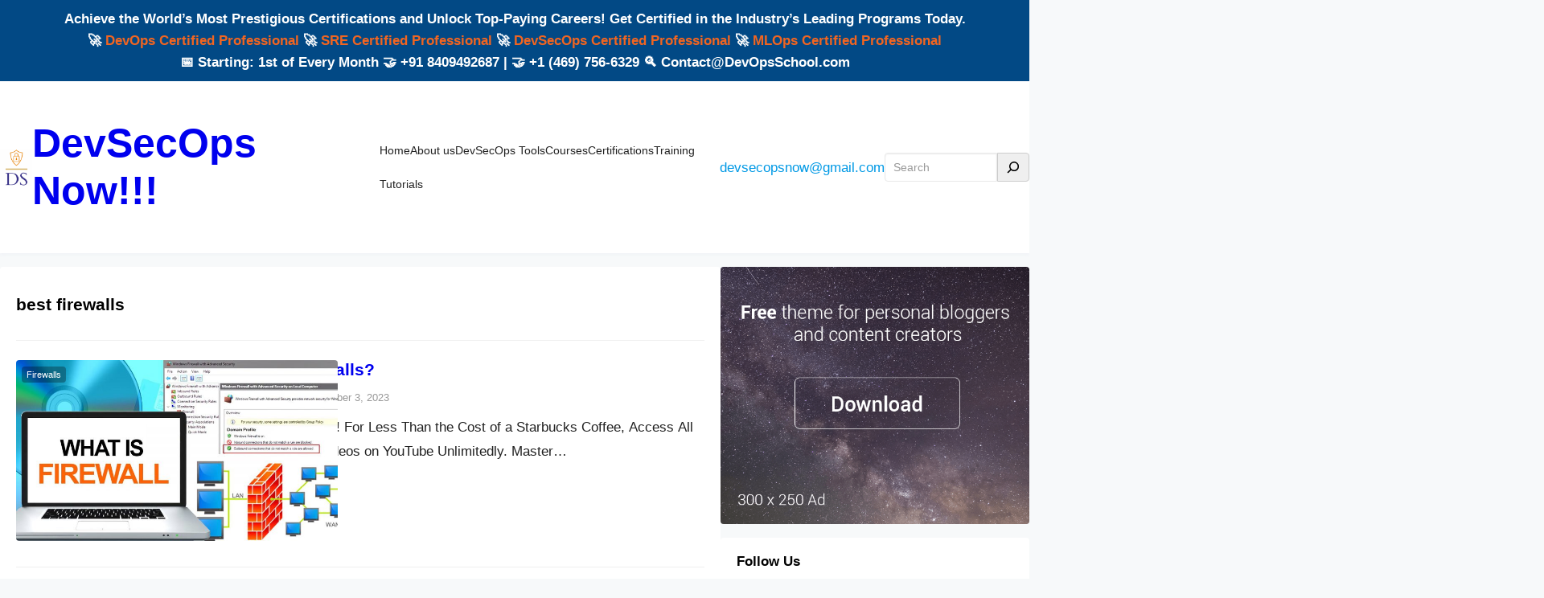

--- FILE ---
content_type: text/css
request_url: https://www.devsecopsnow.com/wp-content/themes/visualblogger/assets/css/admin-style.css?ver=1.0.0
body_size: 880
content:
.wp-site-blocks .wp-block-search .wp-block-search__inside-wrapper,
.editor-styles-wrapper .wp-block-search .wp-block-search__inside-wrapper {
  padding: 0; }
  .wp-site-blocks .wp-block-search .wp-block-search__inside-wrapper .wp-block-search__button,
  .editor-styles-wrapper .wp-block-search .wp-block-search__inside-wrapper .wp-block-search__button {
    cursor: pointer; }

.wp-site-blocks .wp-block-search.transparent-field .wp-block-search__inside-wrapper .wp-block-search__input,
.editor-styles-wrapper .wp-block-search.transparent-field .wp-block-search__inside-wrapper .wp-block-search__input {
  background: transparent; }

.wp-site-blocks .wp-block-search.field-light-color .wp-block-search__inside-wrapper .wp-block-search__input,
.editor-styles-wrapper .wp-block-search.field-light-color .wp-block-search__inside-wrapper .wp-block-search__input {
  color: #fff; }

  

--- FILE ---
content_type: text/css
request_url: https://www.devsecopsnow.com/wp-content/themes/visualblogger/design.css?ver=20250902
body_size: 31256
content:
.one-line,
.two-lines,
.content-style-one-large .wp-block-post-excerpt__excerpt,
.content-list .wp-block-post-title,
.wp-block-post-excerpt__excerpt,
.three-lines,
.wp-block-post-title a,
.content-style-one-small .wp-block-post-title,
.content-grid .wp-block-post-excerpt__excerpt,
.post-cover .wp-block-post .wp-block-post-title,
.four-lines {
  overflow: hidden;
  display: -webkit-box;
  -webkit-box-orient: vertical; }

.one-line {
  -webkit-line-clamp: 1; }

.two-lines, .content-style-one-large .wp-block-post-excerpt__excerpt, .content-list .wp-block-post-title, .wp-block-post-excerpt__excerpt {
  -webkit-line-clamp: 2; }

.three-lines, .wp-block-post-title a, .content-style-one-small .wp-block-post-title, .content-grid .wp-block-post-excerpt__excerpt, .post-cover .wp-block-post .wp-block-post-title {
  -webkit-line-clamp: 3; }

.four-lines {
  -webkit-line-clamp: 4; }

.wp-block-group iframe {
  width: 100%;
  height: auto; }

.wp-block-post-featured-image:has(.default-thumbnail),
.wp-block-latest-posts__featured-image:has(.default-thumbnail),
.wp-block-latest-posts__featured-image.alignleft:has(.default-thumbnail),
.default-thumbnail {
  display: none; }

.featured-content .wp-block-post {
  line-height: 0.5;
  position: relative; }
  .featured-content .wp-block-post .entry-header {
    position: absolute;
    left: 0;
    bottom: 0;
    margin: 0;
    padding: 0 20px 20px 20px; }
  .featured-content .wp-block-post .wp-block-post-title a {
    color: #fff; }
  .featured-content .wp-block-post figure {
    border-radius: 4px;
    margin: 0; }
  .featured-content .wp-block-post .taxonomy-category a {
    background-color: #0099e5;
    border-radius: 4px;
    color: #fff;
    display: none;
    font-size: 11px !important;
    height: 20px;
    line-height: 20px;
    padding: 0 6px; }
    .featured-content .wp-block-post .taxonomy-category a:first-child {
      display: inline-block; }
    .featured-content .wp-block-post .taxonomy-category a:hover {
      background-color: rgba(0, 0, 0, 0.5) !important; }
.featured-content .wp-block-post-featured-image:has(.default-thumbnail),
.featured-content .default-thumbnail {
  display: block; }
.featured-content .wp-block-post-terms__separator {
  display: none; }

.featured-slider .wp-block-post .wp-block-post-featured-image {
  max-height: 340px;
  overflow: hidden; }

.featured-small .wp-block-post-featured-image {
  max-height: 164px;
  overflow: hidden; }
.featured-small .wp-block-post:nth-of-type(1) .taxonomy-category a {
  background-color: #34bf49; }
.featured-small .wp-block-post:nth-of-type(2) .taxonomy-category a {
  background-color: #ff9900; }
.featured-small .wp-block-post:nth-of-type(3) .taxonomy-category a {
  background-color: #1cc7d0; }
.featured-small .wp-block-post:nth-of-type(4) .taxonomy-category a {
  background-color: #ff4f81; }

/* Content Block */
.content-style-one-large .wp-block-post-excerpt__excerpt {
  margin: 10px 0 0 0; }

.content-style-one-small .wp-block-post {
  margin: 0 0 1rem 0; }
  .content-style-one-small .wp-block-post:last-child {
    margin: 0; }
  .content-style-one-small .wp-block-post:after {
    clear: both;
    content: " ";
    display: block; }
.content-style-one-small figure {
  float: left;
  margin: 0 15px 0 0;
  width: 90px; }
.content-style-one-small .wp-block-post-title a {
  display: inherit; }

.content-list .wp-block-post {
  border-bottom: 1px solid #f0f0f0;
  margin: 0 0 1.5rem 0;
  padding-bottom: 1.5rem;
  position: relative; }
  .content-list .wp-block-post:last-child {
    margin: 0; }
  .content-list .wp-block-post:after {
    clear: both;
    content: " ";
    display: block; }
.content-list .has-post-thumbnail .taxonomy-category {
  display: block; }
.content-list figure {
  float: left; }
.content-list .wp-block-post-title a {
  display: inherit; }
.content-list .wp-block-post-terms__separator {
  display: none; }
.content-list .taxonomy-category {
  display: none;
  position: absolute;
  top: 3px;
  left: 7px; }
  .content-list .taxonomy-category a {
    background-color: rgba(0, 0, 0, 0.3);
    border-radius: 4px;
    color: #fff;
    display: none;
    font-size: 11px !important;
    height: 20px;
    line-height: 20px;
    padding: 0 6px; }
    .content-list .taxonomy-category a:first-child {
      display: inline-block; }
    .content-list .taxonomy-category a:hover {
      background-color: rgba(0, 0, 0, 0.5) !important; }
.content-list .wp-block-post-excerpt {
  margin: 0; }
.content-list .wp-block-post-excerpt__excerpt {
  margin: 10px 0 0 0; }
.content-list .wp-block-query-pagination {
  margin-top: 1.5rem !important; }

.featured-content-2 .wp-block-post-template.is-flex-container.is-flex-container.columns-2 > li {
  width: calc(50% - 0.35em); }
.featured-content-2 .featured-small .wp-block-post-template {
  gap: 0.7rem; }

.featured-slider-2 {
  margin-top: -10px !important; }
  .featured-slider-2 .wp-block-post .wp-block-post-featured-image {
    float: left;
    margin: 0 20px 0 0; }
  .featured-slider-2 .owl-theme .owl-dots {
    bottom: 0; }
  .featured-slider-2 .wp-block-post-featured-image:has(.default-thumbnail),
  .featured-slider-2 .default-thumbnail {
    display: block; }
  .featured-slider-2 .wp-block-post-terms__separator {
    display: none; }

.content-list.content-list-2 .taxonomy-category {
  display: block;
  position: static; }
  .content-list.content-list-2 .taxonomy-category a {
    background-color: #0099e5; }
    .content-list.content-list-2 .taxonomy-category a:hover {
      background-color: #222 !important; }
.content-list.content-list-2 .wp-block-post:nth-of-type(1) .taxonomy-category a {
  background-color: #444444; }
.content-list.content-list-2 .wp-block-post:nth-of-type(2) .taxonomy-category a {
  background-color: #009bbb; }
.content-list.content-list-2 .wp-block-post:nth-of-type(3) .taxonomy-category a {
  background-color: #5482ab; }
.content-list.content-list-2 .wp-block-post:nth-of-type(4) .taxonomy-category a {
  background-color: #71c6c1; }
.content-list.content-list-2 .wp-block-post:nth-of-type(5) .taxonomy-category a {
  background-color: #6e2585; }
.content-list.content-list-2 .wp-block-post:nth-of-type(6) .taxonomy-category a {
  background-color: #b7295a; }
.content-list.content-list-2 .wp-block-post:nth-of-type(7) .taxonomy-category a {
  background-color: #ce1126; }
.content-list.content-list-2 .wp-block-post:nth-of-type(8) .taxonomy-category a {
  background-color: #dc5034; }
.content-list.content-list-2 .wp-block-post:nth-of-type(9) .taxonomy-category a {
  background-color: #f2af00; }
.content-list.content-list-2 .wp-block-post:nth-of-type(10) .taxonomy-category a {
  background-color: #7ab800; }
.content-list.content-list-2 .wp-block-post:nth-of-type(11) .taxonomy-category a {
  background-color: 0085c3; }
.content-list.content-list-2 .wp-block-post:nth-of-type(12) .taxonomy-category a {
  background-color: 1cc7d0; }

.content-grid .wp-block-post {
  position: relative;
  margin-bottom: 1rem !important; }
.content-grid .wp-block-post-excerpt__excerpt {
  margin: 8px 0 0 0; }
.content-grid .wp-block-post-terms__separator {
  display: none; }
.content-grid .wp-block-post-excerpt {
  margin: 0; }
.content-grid .taxonomy-category {
  display: none;
  position: absolute;
  top: 3px;
  left: 7px; }
  .content-grid .taxonomy-category a {
    background-color: rgba(0, 0, 0, 0.3);
    border-radius: 4px;
    color: #fff;
    display: none;
    font-size: 11px !important;
    height: 20px;
    line-height: 20px;
    padding: 0 6px; }
    .content-grid .taxonomy-category a:first-child {
      display: inline-block; }
    .content-grid .taxonomy-category a:hover {
      background-color: rgba(0, 0, 0, 0.5) !important; }
.content-grid .has-post-thumbnail .taxonomy-category {
  display: block; }

.content-grid-2 .wp-block-post {
  margin-bottom: 0 !important; }
  .content-grid-2 .wp-block-post .wp-block-post-featured-image {
    margin-bottom: -5px !important; }
.content-grid-2 .wp-block-post-excerpt {
  margin: 0; }
.content-grid-2 .wp-block-post-template.is-flex-container {
  gap: 0.7rem; }

@media (min-width: 600px) {
  .content-grid-2 .wp-block-post-template.is-flex-container.is-flex-container.columns-3 > li {
    width: calc(33.33333% - 0.46666666em); }

  .content-grid-2 .wp-block-post-template.is-flex-container.is-flex-container.columns-4 > li {
    width: calc(25% - 0.525em); }

  .content-grid-3 .wp-block-post-template.is-flex-container.is-flex-container.columns-4 > li {
    width: calc(25% - 1em); } }
.content-grid-3 .wp-block-post {
  margin-bottom: 0 !important;
  transition: 0.3s all;
  position: relative; }
  .content-grid-3 .wp-block-post .wp-block-post-featured-image {
    margin-bottom: -5px !important; }
  .content-grid-3 .wp-block-post:hover {
    transform: translateY(-4px); }
  .content-grid-3 .wp-block-post .entry-header {
    border-radius: 4px; }
  .content-grid-3 .wp-block-post.has-post-thumbnail .entry-header {
    border-top-left-radius: 0;
    border-top-right-radius: 0; }
.content-grid-3 .wp-block-post-excerpt {
  margin: 0; }
.content-grid-3 .wp-block-button a {
  transition: 0.3s all; }
  .content-grid-3 .wp-block-button a:hover {
    transform: translateY(-3px);
    box-shadow: rgba(50, 50, 93, 0.25) 0px 13px 27px -5px, rgba(0, 0, 0, 0.3) 0px 8px 16px -8px; }

.section-header {
  border-bottom: 1px solid #f0f0f0;
  position: relative;
  margin-top: -4px !important;
  padding-bottom: 10px; }
  .section-header strong,
  .section-header span,
  .section-header a {
    /*
    border-bottom: 2px solid #0099e5;
    display: inline-block;
    position: absolute;
    bottom: -1px;
    */ }

.post-cover .wp-block-post {
  line-height: 0.5;
  position: relative; }
  .post-cover .wp-block-post .wp-block-post-title {
    position: absolute;
    left: 0;
    bottom: 0;
    margin: 0;
    padding: 0 12px 10px 12px; }
    .post-cover .wp-block-post .wp-block-post-title a {
      color: #fff; }
  .post-cover .wp-block-post figure {
    border-radius: 4px;
    margin: 0;
    overflow: hidden; }
.post-cover .wp-block-post-featured-image:has(.default-thumbnail),
.post-cover .default-thumbnail {
  display: block; }

.post-list-no-thumbnail .wp-block-post {
  margin: 1em 0 0 0; }

/* Site Header */
.wp-block-site-title a {
  background: none;
  padding: 0; }

/* Navigation */
@media only screen and (min-width: 1120px) {
  .wp-block-navigation__container {
    gap: 1.5em; }

  .wp-block-navigation:not(.has-background) .wp-block-navigation__submenu-container {
    border: none;
    border-radius: 4px;
    box-shadow: rgba(99, 99, 99, 0.2) 0px 2px 8px 0px; }

  .wp-block-navigation .wp-block-navigation-item__content {
    padding-top: 10px;
    padding-bottom: 10px; }

  .wp-block-navigation .wp-block-navigation__submenu-container {
    z-index: 20 !important;
    padding: 0 15px; }
    .wp-block-navigation .wp-block-navigation__submenu-container li {
      border-bottom: 1px dotted #f0f0f0;
      padding: 0; }
      .wp-block-navigation .wp-block-navigation__submenu-container li:last-child {
        border-bottom: none; }
      .wp-block-navigation .wp-block-navigation__submenu-container li a {
        padding: 10px 0; } }
.wp-block-search__button,
.wp-block-file .wp-block-file__button {
  margin-left: 0; }

header.wp-block-template-part {
  background-color: #fff;
  box-shadow: 0 2px 4px 0 rgba(114, 144, 179, 0.06);
  margin: 0 0 0.7rem; }
  header.wp-block-template-part .wp-block-search {
    width: 190px; }
  header.wp-block-template-part .wp-block-group,
  header.wp-block-template-part .has-background {
    padding-left: 0;
    padding-right: 0; }

.wp-site-blocks .wp-block-search .wp-block-search__inside-wrapper,
.editor-styles-wrapper .wp-block-search .wp-block-search__inside-wrapper {
  background-color: #fff;
  border-top-left-radius: 4px;
  border-bottom-left-radius: 4px; }

.editor-styles-wrapper .wp-block-search .wp-block-search__inside-wrapper .wp-block-search__input,
.wp-site-blocks .wp-block-search .wp-block-search__inside-wrapper .wp-block-search__input {
  background-color: #fff;
  box-shadow: inset 0 1px 2px #eee;
  border-top-left-radius: 4px;
  border-bottom-left-radius: 4px;
  color: #333;
  font-size: 14px;
  padding: 5px 0 5px 10px; }

.wp-site-blocks .wp-block-search.wp-block-search__icon-button .wp-block-search__button,
.editor-styles-wrapper .wp-block-search.wp-block-search__icon-button .wp-block-search__button {
  border-top-left-radius: 0;
  border-top-right-radius: 4px;
  border-bottom-right-radius: 4px;
  border-bottom-left-radius: 0;
  margin-left: 0;
  padding: 5px 7px; }

.wp-block-search .wp-block-search__button {
  border-radius: 0 4px 4px 0; }

.wp-block-query-pagination a.page-numbers,
.wp-block-query-pagination .current.page-numbers,
.wp-block-query-pagination .wp-block-query-pagination-next,
.wp-block-query-pagination .wp-block-query-pagination-previous {
  background-color: #f5f5f5;
  border-radius: 4px;
  display: inline-block;
  height: 32px;
  line-height: 32px;
  padding: 0 11px;
  font-size: 13px;
  text-decoration: none; }
  .wp-block-query-pagination a.page-numbers:hover,
  .wp-block-query-pagination .current.page-numbers:hover,
  .wp-block-query-pagination .wp-block-query-pagination-next:hover,
  .wp-block-query-pagination .wp-block-query-pagination-previous:hover {
    background-color: #0099e5;
    box-shadow: none;
    color: #fff; }
.wp-block-query-pagination .page-numbers:active,
.wp-block-query-pagination .page-numbers.current {
  background-color: #0099e5;
  box-shadow: none;
  color: #fff; }

.wp-block-query-pagination.pagination-style-2 {
  background: #fff;
  padding: 15px 15px 15px 15px;
  margin: 0.7rem 0 0 0 !important;
  border-radius: 4px; }
  .wp-block-query-pagination.pagination-style-2 a.page-numbers,
  .wp-block-query-pagination.pagination-style-2 .current.page-numbers,
  .wp-block-query-pagination.pagination-style-2 .wp-block-query-pagination-next,
  .wp-block-query-pagination.pagination-style-2 .wp-block-query-pagination-previous {
    background-color: transparent;
    box-shadow: none; }
    .wp-block-query-pagination.pagination-style-2 a.page-numbers:hover,
    .wp-block-query-pagination.pagination-style-2 .current.page-numbers:hover,
    .wp-block-query-pagination.pagination-style-2 .wp-block-query-pagination-next:hover,
    .wp-block-query-pagination.pagination-style-2 .wp-block-query-pagination-previous:hover {
      background-color: #0099e5;
      box-shadow: none;
      color: #fff; }
  .wp-block-query-pagination.pagination-style-2 .page-numbers:active,
  .wp-block-query-pagination.pagination-style-2 .page-numbers.current {
    background-color: #0099e5;
    box-shadow: none;
    color: #fff; }

.archive-header {
  border-bottom: 1px solid #f0f0f0; }
  .archive-header .wp-block-term-description p {
    margin: 2px 0 0 0; }

.wp-post-image {
  border-radius: 4px; }

.wp-block-tag-cloud a {
  background-color: #f0f0f0;
  border: none;
  border-radius: 4px;
  color: #555 !important;
  font-size: 12px !important;
  line-height: 1.4;
  margin: 0 0 2px 0;
  padding: 3px 7px;
  text-transform: lowercase;
  text-decoration: none !important; }
  .wp-block-tag-cloud a:hover {
    background-color: #222 !important;
    color: #fff !important; }

.wp-block-latest-posts__list li {
  border-bottom: 1px solid #f0f0f0;
  margin-bottom: 15px;
  padding-bottom: 15px; }
  .wp-block-latest-posts__list li:after {
    clear: both;
    content: " ";
    display: block; }
  .wp-block-latest-posts__list li:last-child {
    border-bottom: none;
    margin-bottom: 0;
    padding-bottom: 0; }
.wp-block-latest-posts__list .wp-block-latest-posts__post-date {
  margin-top: 5px; }

.wp-block-categories-list {
  padding: 0; }
  .wp-block-categories-list li {
    border-bottom: 1px solid #f5f5f5;
    font-size: 0.95em;
    list-style: none;
    margin-bottom: 12px;
    padding-bottom: 12px; }
    .wp-block-categories-list li:last-child {
      border-bottom: none;
      margin-bottom: 0;
      padding-bottom: 0; }
    .wp-block-categories-list li:hover .post-count {
      background-color: #e9e9e9;
      color: #666; }
  .wp-block-categories-list .post-count {
    float: right;
    background: #f0f0f0;
    border-radius: 4px;
    color: #999;
    font-size: 11px;
    font-weight: 400;
    text-align: center;
    min-width: 24px;
    height: 24px;
    line-height: 24px;
    position: relative;
    top: 1px; }

.wp-block-post-author {
  height: 24px;
  line-height: 24px; }
  .wp-block-post-author .wp-block-post-author__avatar {
    margin-right: 0.5rem; }
    .wp-block-post-author .wp-block-post-author__avatar img {
      border-radius: 50%;
      width: 24px;
      height: auto; }

.wp-block-post-date {
  height: 24px;
  line-height: 24px; }

.wp-block-post-excerpt__excerpt {
  line-height: 1.8; }

.wp-block-latest-posts__list .wp-block-latest-posts__post-date {
  color: #999; }

.footer-list {
  padding: 0; }
  .footer-list li {
    list-style: none;
    margin-bottom: 5px; }

.bottom-contact figure {
  line-height: 1.3; }

.wp-block-latest-posts__featured-image {
  line-height: 1; }

.single .wp-block-post-terms.taxonomy-category {
  margin: 0 0 10px 0; }
  .single .wp-block-post-terms.taxonomy-category a {
    background-color: #0099e5;
    border-radius: 4px;
    color: #fff;
    display: inline-block;
    font-size: 12px;
    line-height: 1.4;
    margin: 0 5px 5px 0;
    padding: 4px 10px; }
    .single .wp-block-post-terms.taxonomy-category a:hover {
      background-color: #222 !important;
      color: #fff; }
    .single .wp-block-post-terms.taxonomy-category a:nth-of-type(1) {
      background-color: #0099e5; }
    .single .wp-block-post-terms.taxonomy-category a:nth-of-type(2) {
      background-color: #00c16e; }
    .single .wp-block-post-terms.taxonomy-category a:nth-of-type(3) {
      background-color: #8e43e7; }
    .single .wp-block-post-terms.taxonomy-category a:nth-of-type(4) {
      background-color: #b84592; }
    .single .wp-block-post-terms.taxonomy-category a:nth-of-type(5) {
      background-color: #ff4f81; }
    .single .wp-block-post-terms.taxonomy-category a:nth-of-type(6) {
      background-color: #ff6c5f; }
    .single .wp-block-post-terms.taxonomy-category a:nth-of-type(7) {
      background-color: #ff9900; }
    .single .wp-block-post-terms.taxonomy-category a:nth-of-type(8) {
      background-color: #4298b5; }
    .single .wp-block-post-terms.taxonomy-category a:nth-of-type(9) {
      background-color: #1cc7d0; }
    .single .wp-block-post-terms.taxonomy-category a:nth-of-type(10) {
      background-color: #84bd00; }
    .single .wp-block-post-terms.taxonomy-category a:nth-of-type(11) {
      background-color: #b4a996; }
  .single .wp-block-post-terms.taxonomy-category .wp-block-post-terms__separator {
    display: none; }
.single .wp-block-post-terms.taxonomy-post_tag a {
  background-color: #f0f0f0;
  border-radius: 4px;
  color: #333;
  display: inline-block;
  font-size: 11px;
  line-height: 1.4;
  margin-right: 5px;
  padding: 4px 10px;
  text-transform: lowercase; }
  .single .wp-block-post-terms.taxonomy-post_tag a:hover {
    background-color: #222;
    color: #fff; }
.single .wp-block-post-terms.taxonomy-post_tag .wp-block-post-terms__separator {
  display: none; }

.page .wp-block-post-content p a,
.single .wp-block-post-content p a {
  color: #0099e5;
  text-decoration: underline; }
  .page .wp-block-post-content p a:hover,
  .single .wp-block-post-content p a:hover {
    text-decoration: none; }

.wp-block-comment-template {
  border-bottom: 1px solid #f0f0f0;
  margin-bottom: 2rem; }
  .wp-block-comment-template .comment {
    border-top: 1px solid #f0f0f0;
    padding: 2rem 0 0 0; }
    .wp-block-comment-template .comment p {
      margin: 0 0 20px 0; }
      .wp-block-comment-template .comment p:last-child {
        margin-bottom: 0; }
    .wp-block-comment-template .comment .wp-block-comment-author-name {
      font-weight: bold; }
    .wp-block-comment-template .comment time a:hover,
    .wp-block-comment-template .comment .wp-block-comment-edit-link a:hover,
    .wp-block-comment-template .comment .wp-block-comment-reply-link a:hover {
      color: #222; }

.logged-in-as {
  font-size: 14px; }
  .logged-in-as a {
    color: #0099e5; }

.author-box {
  border: 1px solid #f0f0f0;
  border-radius: 4px;
  padding: 1.5rem; }
  .author-box:after {
    clear: both;
    content: " ";
    display: block; }
  .author-box .wp-block-post-author__avatar {
    margin-right: 10px; }
  .author-box .wp-block-post-author__name {
    color: #222;
    font-weight: bold; }
  .author-box .wp-block-post-author-biography {
    font-size: 0.95em; }
    .author-box .wp-block-post-author-biography a {
      color: #0099e5;
      text-decoration: underline; }
      .author-box .wp-block-post-author-biography a:hover {
        text-decoration: none; }

.wp-block-post-comments-form input:not([type=submit]),
.wp-block-post-comments-form textarea {
  border-color: #e9e9e9;
  border-radius: 4px;
  box-shadow: inset 0 1px 2px #eee; }

.required {
  color: red; }

footer.wp-block-template-part .wp-block-navigation .wp-block-navigation__container {
  gap: 10px 20px; }
footer.wp-block-template-part .wp-block-navigation .wp-block-navigation__submenu-container {
  display: none !important; }

/* Back to top button */
#back-top {
  display: none;
  position: fixed;
  bottom: 10px;
  right: 10px; }

#back-top a {
  background-color: #0099e5;
  border-radius: 4px;
  color: #fff;
  font-size: 11px;
  width: 30px;
  height: 30px;
  display: block;
  line-height: 30px;
  text-align: center;
  text-decoration: none;
  vertical-align: middle;
  transition: 0.3s all;
  text-transform: uppercase; }
  #back-top a:hover {
    color: #fff;
    opacity: 0.8; }
  #back-top a:hover {
    background-color: #0099e5;
    text-decoration: none; }

/* Carousel */
/**
 * Owl Carousel v2.3.4
 * Copyright 2013-2018 David Deutsch
 * Licensed under: SEE LICENSE IN https://github.com/OwlCarousel2/OwlCarousel2/blob/master/LICENSE
 */
/*
 *  Owl Carousel - Core
 */
.owl-carousel {
  width: 100%;
  -webkit-tap-highlight-color: transparent;
  /* position relative and z-index fix webkit rendering fonts issue */
  position: relative;
  z-index: 1; }

.owl-carousel .owl-stage {
  position: relative;
  -ms-touch-action: pan-Y;
  touch-action: manipulation;
  -moz-backface-visibility: hidden;
  /* fix firefox animation glitch */ }

.owl-carousel .owl-stage:after {
  content: ".";
  display: block;
  clear: both;
  visibility: hidden;
  line-height: 0;
  height: 0; }

.owl-carousel .owl-stage-outer {
  margin: 0;
  position: relative;
  overflow: hidden;
  /* fix for flashing background */
  -webkit-transform: translate3d(0px, 0px, 0px); }

.owl-carousel .owl-wrapper,
.owl-carousel .owl-item {
  -webkit-backface-visibility: hidden;
  -moz-backface-visibility: hidden;
  -ms-backface-visibility: hidden;
  -webkit-transform: translate3d(0, 0, 0);
  -moz-transform: translate3d(0, 0, 0);
  -ms-transform: translate3d(0, 0, 0); }

.owl-carousel .owl-item {
  position: relative;
  min-height: 1px;
  float: left;
  -webkit-backface-visibility: hidden;
  -webkit-tap-highlight-color: transparent;
  -webkit-touch-callout: none; }

.owl-carousel .owl-item img {
  display: block;
  width: 100%; }

.owl-carousel .owl-nav.disabled,
.owl-carousel .owl-dots.disabled {
  display: none; }

.owl-carousel .owl-nav .owl-prev,
.owl-carousel .owl-nav .owl-next,
.owl-carousel .owl-dot {
  cursor: pointer;
  -webkit-user-select: none;
  -khtml-user-select: none;
  -moz-user-select: none;
  -ms-user-select: none;
  user-select: none; }

.owl-carousel .owl-nav button.owl-prev,
.owl-carousel .owl-nav button.owl-next,
.owl-carousel button.owl-dot {
  background: none;
  color: inherit;
  border: none;
  padding: 0 !important;
  font: inherit; }

.owl-carousel.owl-loaded {
  display: block; }

.owl-carousel.owl-loading {
  opacity: 0;
  display: block; }

.owl-carousel.owl-hidden {
  opacity: 0; }

.owl-carousel.owl-refresh .owl-item {
  visibility: hidden; }

.owl-carousel.owl-drag .owl-item {
  -ms-touch-action: pan-y;
  touch-action: pan-y;
  -webkit-user-select: none;
  -moz-user-select: none;
  -ms-user-select: none;
  user-select: none; }

.owl-carousel.owl-grab {
  cursor: move;
  cursor: grab; }

.owl-carousel.owl-rtl {
  direction: rtl; }

.owl-carousel.owl-rtl .owl-item {
  float: right; }

/* No Js */
.no-js .owl-carousel {
  display: block; }

/*
 *  Owl Carousel - Animate Plugin
 */
.owl-carousel .animated {
  animation-duration: 1000ms;
  animation-fill-mode: both; }

.owl-carousel .owl-animated-in {
  z-index: 0; }

.owl-carousel .owl-animated-out {
  z-index: 1; }

.owl-carousel .fadeOut {
  animation-name: fadeOut; }

@keyframes fadeOut {
  0% {
    opacity: 1; }
  100% {
    opacity: 0; } }
/*
 *  Owl Carousel - Auto Height Plugin
 */
.owl-height {
  transition: height 500ms ease-in-out; }

/*
 *  Owl Carousel - Lazy Load Plugin
 */
.owl-carousel .owl-item {
  /**
      This is introduced due to a bug in IE11 where lazy loading combined with autoheight plugin causes a wrong
      calculation of the height of the owl-item that breaks page layouts
     */ }

.owl-carousel .owl-item .owl-lazy {
  opacity: 0;
  transition: opacity 400ms ease; }

.owl-carousel .owl-item .owl-lazy[src^=""], .owl-carousel .owl-item .owl-lazy:not([src]) {
  max-height: 0; }

.owl-carousel .owl-item img.owl-lazy {
  transform-style: preserve-3d; }

/*
 *  Owl Carousel - Video Plugin
 */
.owl-carousel .owl-video-wrapper {
  position: relative;
  height: 100%;
  background: #000; }

.owl-carousel .owl-video-play-icon {
  position: absolute;
  height: 80px;
  width: 80px;
  left: 50%;
  top: 50%;
  margin-left: -40px;
  margin-top: -40px;
  background: url("assets/img/owl.video.play.png") no-repeat;
  cursor: pointer;
  z-index: 1;
  -webkit-backface-visibility: hidden;
  transition: transform 100ms ease; }

.owl-carousel .owl-video-play-icon:hover {
  -ms-transform: scale(1.3, 1.3);
  transform: scale(1.3, 1.3); }

.owl-carousel .owl-video-playing .owl-video-tn,
.owl-carousel .owl-video-playing .owl-video-play-icon {
  display: none; }

.owl-carousel .owl-video-tn {
  opacity: 0;
  height: 100%;
  background-position: center center;
  background-repeat: no-repeat;
  background-size: contain;
  transition: opacity 400ms ease; }

.owl-carousel .owl-video-frame {
  position: relative;
  z-index: 1;
  height: 100%;
  width: 100%; }

.featured-slider {
  position: relative;
  overflow: hidden; }
  .featured-slider .owl-carousel {
    line-height: 0.5;
    overflow: hidden; }
    .featured-slider .owl-carousel li {
      display: none; }
      .featured-slider .owl-carousel li:first-child {
        display: block; }
      .featured-slider .owl-carousel li img {
        width: 100%;
        height: auto; }
  .featured-slider .owl-carousel {
    overflow: hidden;
    transition: .3s all; }
    .featured-slider .owl-carousel:hover .owl-nav {
      display: block; }
  .featured-slider .owl-carousel .owl-nav {
    position: absolute;
    top: 50%;
    width: 100%;
    margin-top: -16px;
    display: none; }
    .featured-slider .owl-carousel .owl-nav button.owl-prev,
    .featured-slider .owl-carousel .owl-nav button.owl-next {
      background-color: rgba(50, 50, 50, 0.5);
      background-size: 12px 12px;
      background-position: center center;
      background-repeat: no-repeat;
      color: #fff;
      height: 32px;
      width: 24px;
      line-height: 32px;
      position: absolute;
      transition: .3s all; }
      .featured-slider .owl-carousel .owl-nav button.owl-prev span,
      .featured-slider .owl-carousel .owl-nav button.owl-next span {
        display: none; }
      .featured-slider .owl-carousel .owl-nav button.owl-prev:hover,
      .featured-slider .owl-carousel .owl-nav button.owl-next:hover {
        background-color: rgba(0, 0, 0, 0.7); }
      .featured-slider .owl-carousel .owl-nav button.owl-prev:before,
      .featured-slider .owl-carousel .owl-nav button.owl-next:before {
        font-size: 24px; }
    .featured-slider .owl-carousel .owl-nav button.owl-prev {
      background-image: url("assets/img/arrow-left-white.png");
      left: 0;
      border-top-right-radius: 4px;
      border-bottom-right-radius: 4px; }
    .featured-slider .owl-carousel .owl-nav button.owl-next {
      background-image: url("assets/img/arrow-right-white.png");
      right: 0;
      border-top-left-radius: 4px;
      border-bottom-left-radius: 4px; }
  .featured-slider .owl-theme .owl-dots {
    margin: 0;
    text-align: center;
    -webkit-tap-highlight-color: transparent;
    position: absolute;
    right: 14px;
    top: 12px;
    z-index: 99; }
  .featured-slider .owl-theme .owl-dots .owl-dot {
    display: inline-block;
    zoom: 1;
    *display: inline; }
  .featured-slider .owl-theme .owl-dots .owl-dot span {
    width: 6px;
    height: 6px;
    margin: 0 0 0 4px;
    background: rgba(255, 255, 255, 0.4);
    display: block;
    -webkit-backface-visibility: visible;
    transition: opacity 200ms ease;
    border-radius: 50%; }
  .featured-slider .owl-theme .owl-dots .owl-dot.active span,
  .featured-slider .owl-theme .owl-dots .owl-dot:hover span {
    background: #fff; }

.page-template-default .entry-content .featured-slider-2 {
  padding: 3rem; }

.featured-slider-2 {
  position: relative;
  margin-top: -0.7rem;
  padding: 3rem 0; }
  .featured-slider-2 .owl-carousel {
    line-height: 0.5; }
    .featured-slider-2 .owl-carousel li {
      display: none; }
      .featured-slider-2 .owl-carousel li:first-child {
        display: block; }
      .featured-slider-2 .owl-carousel li img {
        width: 100%;
        height: auto; }
  .featured-slider-2 .owl-carousel {
    transition: .3s all; }
    .featured-slider-2 .owl-carousel:hover .owl-nav {
      display: none; }
  .featured-slider-2 .owl-carousel .owl-nav {
    display: none !important; }
  .featured-slider-2 .entry-header {
    line-height: 1.5; }
  .featured-slider-2 .wp-block-post-terms a {
    border: 1px solid rgba(255, 255, 255, 0.5);
    display: inline-block;
    padding: 2px 11px;
    border-radius: 13px; }
  .featured-slider-2 .wp-block-read-more {
    transition: 0.3s all; }
    .featured-slider-2 .wp-block-read-more:hover {
      box-shadow: rgba(50, 50, 93, 0.25) 0px 13px 27px -5px, rgba(0, 0, 0, 0.3) 0px 8px 16px -8px;
      transform: translateY(-3px); }
  .featured-slider-2 .owl-theme .owl-dots {
    width: 100%;
    margin: 0;
    text-align: center;
    -webkit-tap-highlight-color: transparent;
    position: absolute;
    bottom: -20px;
    z-index: 999; }
  .featured-slider-2 .owl-theme .owl-dots .owl-dot {
    display: inline-block;
    zoom: 1;
    *display: inline; }
  .featured-slider-2 .owl-theme .owl-dots .owl-dot span {
    width: 10px;
    height: 10px;
    margin: 0 0 0 4px;
    background: rgba(255, 255, 255, 0.4);
    display: block;
    -webkit-backface-visibility: visible;
    transition: opacity 200ms ease;
    border-radius: 50%; }
  .featured-slider-2 .owl-theme .owl-dots .owl-dot.active span,
  .featured-slider-2 .owl-theme .owl-dots .owl-dot:hover span {
    background: #fff; }

/*# sourceMappingURL=design.css.map */


--- FILE ---
content_type: text/css
request_url: https://www.devsecopsnow.com/wp-content/themes/visualblogger/responsive.css?ver=20251029-55325
body_size: 5881
content:
/* Responsive CSS Style */
/* Begin of mobile navigation fix */
.wp-block-navigation__responsive-container.is-menu-open .wp-block-navigation__responsive-container-content .has-child .submenu-container,
.wp-block-navigation__responsive-container.is-menu-open .wp-block-navigation__responsive-container-content .has-child .wp-block-navigation__submenu-container {
  padding-top: 1rem; }

@media (min-width: 960px) {
  .wp-block-navigation__responsive-container-open:not(.always-shown) {
    display: none !important; }

  .wp-block-navigation__responsive-container:not(.hidden-by-default):not(.is-menu-open) {
    display: block !important;
    width: 100%;
    position: relative;
    z-index: auto;
    background-color: inherit; } }
/* neutralize the wp default for 600px */
@media (min-width: 600px) {
  .wp-block-navigation__responsive-container-open:not(.always-shown) {
    display: flex; }

  .wp-block-navigation__responsive-container:not(.hidden-by-default):not(.is-menu-open) {
    display: none; } }
/* End of mobile navigation fix */
@media only screen and (max-width: 1120px) {
  footer.wp-block-template-part .is-layout-constrained {
    width: 100%; }

  .featured-slider-2 .wp-block-read-more {
    display: none; }
  .featured-slider-2 .owl-theme .owl-dots {
    bottom: 0px; } }
@media only screen and (min-width: 960px) and (max-width: 1179px) {
  .is-layout-constrained {
    width: 98%;
    margin: 0 auto; }
    .is-layout-constrained .is-layout-constrained {
      width: 100%; }

  .wp-block-navigation__responsive-dialog {
    gap: 15px; }

  header.wp-block-template-part {
    padding: 8px 0; }
    header.wp-block-template-part .wp-block-search {
      display: none; }

  .content-style-one-small .wp-block-post-date {
    display: none; } }
/* Smaller than standard 960 (devices and browsers) */
@media only screen and (max-width: 959px) {
  .wp-block-navigation__responsive-container-close {
    top: 10px;
    right: 10px; }

  .wp-block-navigation__container {
    gap: 15px !important;
    padding: 0 20px !important;
    font-size: 16px !important;
    text-transform: none !important; }

  .wp-block-navigation .wp-block-navigation-item {
    font-size: 16px !important;
    text-transform: none !important; }

  .wp-block-group.has-background {
    padding: 1rem 1rem; }

  header.wp-block-template-part {
    padding: 0; }
    header.wp-block-template-part .wp-block-search {
      display: none; }
    header.wp-block-template-part .wp-block-site-title {
      font-size: 1.4em; }

  .is-layout-constrained {
    width: 98%;
    margin: 0 auto; }
    .is-layout-constrained .is-layout-constrained {
      width: 100%; }

  .sidebar {
    margin: 0.7rem 0 0 0 !important; }

  footer.wp-block-template-part .wp-block-columns {
    display: block; }
  footer.wp-block-template-part .wp-block-column {
    margin-bottom: 2rem; }
  footer.wp-block-template-part .wp-block-navigation {
    display: block;
    text-align: center; }
    footer.wp-block-template-part .wp-block-navigation ul,
    footer.wp-block-template-part .wp-block-navigation .wp-block-page-list {
      display: block; }
    footer.wp-block-template-part .wp-block-navigation .wp-block-navigation-item {
      display: inline-block;
      margin: 0 10px; } }
/* Tablet Portrait size to standard 960 (devices and browsers) */
@media only screen and (min-width: 768px) and (max-width: 959px) {
  header.wp-block-template-part {
    padding: 8px 0; }

  .wp-block-navigation__responsive-dialog {
    gap: 15px; }

  .featured-slider-2 .wp-block-post-title {
    font-size: 1.2em !important; } }
/* All Mobile Sizes (devices and browser) */
@media only screen and (max-width: 767px) {
  body .is-layout-constrained > * + * {
    margin-top: 1rem; }

  .featured-large .wp-block-post-featured-image,
  .featured-small .wp-block-post-featured-image {
    height: auto !important; }
    .featured-large .wp-block-post-featured-image a,
    .featured-large .wp-block-post-featured-image img,
    .featured-small .wp-block-post-featured-image a,
    .featured-small .wp-block-post-featured-image img {
      height: auto !important; }

  .featured-content .wp-block-post .entry-header {
    padding: 0 10px 10px 10px; }

  .featured-slider-2 .wp-block-columns {
    gap: 1.2rem; }
  .featured-slider-2 .wp-block-post .wp-block-post-featured-image {
    margin: 0 0 0 0; }
  .featured-slider-2 .wp-block-post-excerpt {
    display: none; }

  .featured-small .wp-block-post-title {
    font-size: 0.9em !important; }

  .content-list {
    padding-top: 10px !important; }
    .content-list figure {
      width: 120px !important;
      height: auto !important; }
      .content-list figure a,
      .content-list figure img {
        height: auto !important; }
    .content-list .wp-block-post {
      margin-bottom: 1rem;
      padding-bottom: 1rem; }
    .content-list .has-post-thumbnail .taxonomy-category {
      display: none; }
    .content-list .wp-block-post-excerpt {
      clear: both; }

  footer.wp-block-template-part .has-background {
    padding: 20px !important; } }
/* Mobile Landscape Size to Tablet Portrait (devices and browsers) */
@media only screen and (min-width: 480px) and (max-width: 767px) {
  .content-list figure {
    margin-bottom: 1rem !important; }
  .content-list .wp-block-post-title {
    font-size: 16px !important; } }
/* Mobile Portrait Size to Mobile Landscape Size (devices and browsers) */
@media only screen and (max-width: 479px) {
  .featured-slider .wp-block-post .wp-block-post-featured-image {
    max-height: 200px; }

  .content-list figure {
    margin: 0 15px 0 0 !important; }
  .content-list .wp-block-post-title {
    font-size: 15px !important;
    margin-bottom: 4px !important; }
  .content-list .wp-block-post-author,
  .content-list .wp-block-post-excerpt {
    display: none; } }

/*# sourceMappingURL=responsive.css.map */
